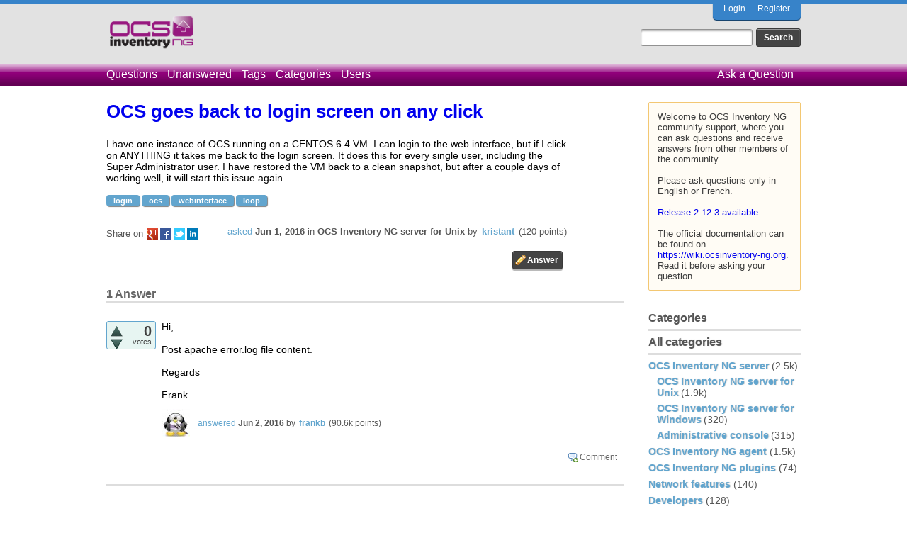

--- FILE ---
content_type: text/html; charset=utf-8
request_url: https://ask.ocsinventory-ng.org/4467/ocs-goes-back-to-login-screen-on-any-click
body_size: 16118
content:
<!DOCTYPE html>
<html lang="en-GB" itemscope itemtype="https://schema.org/QAPage">
<!-- Powered by Question2Answer - http://www.question2answer.org/ -->
<head>
<meta charset="utf-8">
<title>OCS goes back to login screen on any click - Ocsinventory Q&amp;A</title>
<meta name="description" content="I have one instance of OCS running on a CENTOS 6.4 VM. I can login to the web interface, but ... days of working well, it will start this issue again.">
<meta name="keywords" content="OCS Inventory NG server for Unix,login,ocs,webinterface,loop">
<link rel="stylesheet" href="../qa-theme/OCS/qa-styles.css?1.8.3">
<link rel="canonical" href="https://ask.ocsinventory-ng.org/4467/ocs-goes-back-to-login-screen-on-any-click">
<link rel="search" type="application/opensearchdescription+xml" title="Ocsinventory Q&amp;A" href="../opensearch.xml">
<meta itemprop="name" content="OCS goes back to login screen on any click">
<script>
var qa_root = '..\/';
var qa_request = '4467\/ocs-goes-back-to-login-screen-on-any-click';
</script>
<script src="../qa-content/jquery-3.3.1.min.js"></script>
<script src="../qa-content/qa-global.js?1.8.3"></script>
</head>
<body
class="qa-template-question qa-category-2 qa-category-1 qa-body-js-off"
>
<script>
var b = document.getElementsByTagName('body')[0];
b.className = b.className.replace('qa-body-js-off', 'qa-body-js-on');
</script>
<!-- Top Blue -->
<div class="qa-top-blue">
</div>
<!-- Top Blue ENDS -->
<div class="qa-body-wrapper" itemprop="mainEntity" itemscope itemtype="https://schema.org/Question">
<div class="qa-header">
<div class="qa-logo">
<a href="../" class="qa-logo-link" title="Ocsinventory Q&amp;A"><img src="https://ask.ocsinventory-ng.org/qa-theme/OCS/images/logo.png" height="50" alt="Ocsinventory Q&amp;A"></a>
</div>
<div class="qa-nav-user">
<ul class="qa-nav-user-list">
<li class="qa-nav-user-item qa-nav-user-login">
<a href="../login?to=4467%2Focs-goes-back-to-login-screen-on-any-click" class="qa-nav-user-link">Login</a>
</li>
<li class="qa-nav-user-item qa-nav-user-register">
<a href="../register?to=4467%2Focs-goes-back-to-login-screen-on-any-click" class="qa-nav-user-link">Register</a>
</li>
</ul>
<div class="qa-nav-user-clear">
</div>
</div>
<div class="qa-search">
<form method="get" action="../search">
<input type="text" name="q" value="" class="qa-search-field">
<input type="submit" value="Search" class="qa-search-button">
</form>
</div>
<div class="qa-nav-main">
<ul class="qa-nav-main-list">
<li class="qa-nav-main-item qa-nav-main-questions">
<a href="../questions" class="qa-nav-main-link">Questions</a>
</li>
<li class="qa-nav-main-item qa-nav-main-unanswered">
<a href="../unanswered" class="qa-nav-main-link">Unanswered</a>
</li>
<li class="qa-nav-main-item qa-nav-main-tag">
<a href="../tags" class="qa-nav-main-link">Tags</a>
</li>
<li class="qa-nav-main-item qa-nav-main-categories">
<a href="../categories" class="qa-nav-main-link">Categories</a>
</li>
<li class="qa-nav-main-item qa-nav-main-user">
<a href="../users" class="qa-nav-main-link">Users</a>
</li>
<li class="qa-nav-main-item qa-nav-main-ask">
<a href="../ask?cat=1" class="qa-nav-main-link">Ask a Question</a>
</li>
</ul>
<div class="qa-nav-main-clear">
</div>
</div>
<div class="qa-header-clear">
</div>
</div> <!-- END qa-header -->
<div class="qa-sidepanel">
<div class="qa-sidebar">
Welcome to OCS Inventory NG community support, where you can ask questions and receive answers from other members of the community.<br>
<br>
Please ask questions only in English or French.<br>
<br>
<a href="https://ocsinventory-ng.org/?page_id=1548&lang=en">Release 2.12.3 available</a><br>
<br>
The official documentation can be found on <a href="https://wiki.ocsinventory-ng.org">https://wiki.ocsinventory-ng.org</a>. Read it before asking your question.
</div>
<div class="qa-widgets-side qa-widgets-side-low">
<div class="qa-widget-side qa-widget-side-low">
<h2>Categories</h2>
<ul class="qa-nav-cat-list qa-nav-cat-list-1">
<li class="qa-nav-cat-item qa-nav-cat-all">
<a href="../" class="qa-nav-cat-link">All categories</a>
</li>
<li class="qa-nav-cat-item qa-nav-cat-ocs-inventory-ng-server">
<a href="../ocs-inventory-ng-server" class="qa-nav-cat-link qa-nav-cat-selected">OCS Inventory NG server</a>
<span class="qa-nav-cat-note">(2.5k)</span>
<ul class="qa-nav-cat-list qa-nav-cat-list-2">
<li class="qa-nav-cat-item qa-nav-cat-ocs-inventory-ng-server-for-unix">
<a href="../ocs-inventory-ng-server/ocs-inventory-ng-server-for-unix" class="qa-nav-cat-link qa-nav-cat-selected">OCS Inventory NG server for Unix</a>
<span class="qa-nav-cat-note">(1.9k)</span>
</li>
<li class="qa-nav-cat-item qa-nav-cat-ocs-inventory-ng-server-for-windows">
<a href="../ocs-inventory-ng-server/ocs-inventory-ng-server-for-windows" class="qa-nav-cat-link">OCS Inventory NG server for Windows</a>
<span class="qa-nav-cat-note">(320)</span>
</li>
<li class="qa-nav-cat-item qa-nav-cat-administrative-console">
<a href="../ocs-inventory-ng-server/administrative-console" class="qa-nav-cat-link">Administrative console</a>
<span class="qa-nav-cat-note">(315)</span>
</li>
</ul>
</li>
<li class="qa-nav-cat-item qa-nav-cat-ocs-inventory-ng-agent">
<a href="../ocs-inventory-ng-agent" class="qa-nav-cat-link">OCS Inventory NG agent</a>
<span class="qa-nav-cat-note">(1.5k)</span>
</li>
<li class="qa-nav-cat-item qa-nav-cat-ocs-inventory-ng-plugins">
<a href="../ocs-inventory-ng-plugins" class="qa-nav-cat-link">OCS Inventory NG plugins</a>
<span class="qa-nav-cat-note">(74)</span>
</li>
<li class="qa-nav-cat-item qa-nav-cat-network-features">
<a href="../network-features" class="qa-nav-cat-link">Network features</a>
<span class="qa-nav-cat-note">(140)</span>
</li>
<li class="qa-nav-cat-item qa-nav-cat-developers">
<a href="../developers" class="qa-nav-cat-link">Developers</a>
<span class="qa-nav-cat-note">(128)</span>
</li>
</ul>
<div class="qa-nav-cat-clear">
</div>
</div>
</div>
</div>
<div class="qa-main">
<h1>
<a href="../4467/ocs-goes-back-to-login-screen-on-any-click">
<span itemprop="name">OCS goes back to login screen on any click</span>
</a>
</h1>
<div class="qa-part-q-view">
<div class="qa-q-view" id="q4467">
<form method="post" action="../4467/ocs-goes-back-to-login-screen-on-any-click">
<div class="qa-q-view-stats">
</div>
<input name="code" type="hidden" value="0-1769995958-c58d27810784122024da4db725e6529e87a7faff">
</form>
<div class="qa-q-view-main">
<form method="post" action="../4467/ocs-goes-back-to-login-screen-on-any-click">
<div class="qa-q-view-content qa-post-content">
<a name="4467"></a><div itemprop="text">I have one instance of OCS running on a CENTOS 6.4 VM. I can login to the web interface, but if I click on ANYTHING it takes me back to the login screen. It does this for every single user, including the Super Administrator user. I have restored the VM back to a clean snapshot, but after a couple days of working well, it will start this issue again.</div>
</div>
<div class="qa-q-view-tags">
<ul class="qa-q-view-tag-list">
<li class="qa-q-view-tag-item"><a href="../tag/login" rel="tag" class="qa-tag-link">login</a></li>
<li class="qa-q-view-tag-item"><a href="../tag/ocs" rel="tag" class="qa-tag-link">ocs</a></li>
<li class="qa-q-view-tag-item"><a href="../tag/webinterface" rel="tag" class="qa-tag-link">webinterface</a></li>
<li class="qa-q-view-tag-item"><a href="../tag/loop" rel="tag" class="qa-tag-link">loop</a></li>
</ul>
</div>
<span class="qa-q-view-avatar-meta">
<span class="qa-q-view-meta">
<a href="../4467/ocs-goes-back-to-login-screen-on-any-click" class="qa-q-view-what" itemprop="url">asked</a>
<span class="qa-q-view-when">
<span class="qa-q-view-when-data"><time itemprop="dateCreated" datetime="2016-06-01T16:28:18+0000" title="2016-06-01T16:28:18+0000">Jun 1, 2016</time></span>
</span>
<span class="qa-q-view-where">
<span class="qa-q-view-where-pad">in </span><span class="qa-q-view-where-data"><a href="../ocs-inventory-ng-server/ocs-inventory-ng-server-for-unix" class="qa-category-link">OCS Inventory NG server for Unix</a></span>
</span>
<span class="qa-q-view-who">
<span class="qa-q-view-who-pad">by </span>
<span class="qa-q-view-who-data"><span itemprop="author" itemscope itemtype="https://schema.org/Person"><a href="../user/kristant" class="qa-user-link" itemprop="url"><span itemprop="name">kristant</span></a></span></span>
<span class="qa-q-view-who-points">
<span class="qa-q-view-who-points-pad">(</span><span class="qa-q-view-who-points-data">120</span><span class="qa-q-view-who-points-pad"> points)</span>
</span>
</span>
</span>
</span>
<div class="qa-share-buttons">
<div class="qa-share-text">Share on </div>
<div class="qa-share-final">
<a href="https://plus.google.com/share?url=https%3A%2F%2Fask.ocsinventory-ng.org%2F4467%2Focs-goes-back-to-login-screen-on-any-click" target="_blank" class="qa-share-gp" title="share this question on Google+">share on gp</a>
<a href="https://www.facebook.com/sharer/sharer.php?u=https%3A%2F%2Fask.ocsinventory-ng.org%2F4467%2Focs-goes-back-to-login-screen-on-any-click&ref=fbshare&t=OCS+goes+back+to+login+screen+on+any+click" target="_blank" class="qa-share-fb" title="share this question on Facebook">share on fb</a>
<a href="https://twitter.com/intent/tweet?original_referer=https%3A%2F%2Fask.ocsinventory-ng.org%2F4467%2Focs-goes-back-to-login-screen-on-any-click&text=OCS+goes+back+to+login+screen+on+any+click&url=https%3A%2F%2Fask.ocsinventory-ng.org%2F4467%2Focs-goes-back-to-login-screen-on-any-click" target="_blank" class="qa-share-tw" title="share this question on Twitter">share on tw</a>
<a href="http://www.linkedin.com/shareArticle?mini=true&url=https%3A%2F%2Fask.ocsinventory-ng.org%2F4467%2Focs-goes-back-to-login-screen-on-any-click&title=OCS+goes+back+to+login+screen+on+any+click&summary=OCS+goes+back+to+login+screen+on+any+click" target="_blank" class="qa-share-li" title="share this question on Linkedin">share on li</a>
</div>
<div class="qa-clear"></div>
</div>
<div class="qa-q-view-buttons">
<input name="q_doanswer" id="q_doanswer" onclick="return qa_toggle_element('anew')" value="answer" title="Answer this question" type="submit" class="qa-form-light-button qa-form-light-button-answer">
</div>
<input name="code" type="hidden" value="0-1769995958-519bd65ec0075329fddf1c5c7caa855ab9e42982">
<input name="qa_click" type="hidden" value="">
</form>
<div class="qa-q-view-c-list" style="display:none;" id="c4467_list">
</div> <!-- END qa-c-list -->
<div class="qa-c-form">
</div> <!-- END qa-c-form -->
</div> <!-- END qa-q-view-main -->
<div class="qa-q-view-clear">
</div>
</div> <!-- END qa-q-view -->
</div>
<div class="qa-part-a-form">
<div class="qa-a-form" id="anew" style="display:none;">
<h2>Please <a href="../login?to=4467%2Focs-goes-back-to-login-screen-on-any-click">log in</a> or <a href="../register?to=4467%2Focs-goes-back-to-login-screen-on-any-click">register</a> to answer this question.</h2>
</div> <!-- END qa-a-form -->
</div>
<div class="qa-part-a-list">
<h2 id="a_list_title"><span itemprop="answerCount">1</span> Answer</h2>
<div class="qa-a-list" id="a_list">
<div class="qa-a-list-item " id="a4473" itemprop="suggestedAnswer" itemscope itemtype="https://schema.org/Answer">
<form method="post" action="../4467/ocs-goes-back-to-login-screen-on-any-click">
<div class="qa-voting qa-voting-net" id="voting_4473">
<div class="qa-vote-buttons qa-vote-buttons-net">
<input title="Click to vote up" name="vote_4473_1_a4473" onclick="return qa_vote_click(this);" type="submit" value="+" class="qa-vote-first-button qa-vote-up-button"> 
<input title="Click to vote down" name="vote_4473_-1_a4473" onclick="return qa_vote_click(this);" type="submit" value="&ndash;" class="qa-vote-second-button qa-vote-down-button"> 
</div>
<div class="qa-vote-count qa-vote-count-net">
<span class="qa-netvote-count">
<span class="qa-netvote-count-data">0</span><span class="qa-netvote-count-pad"> votes <meta itemprop="upvoteCount" content="0"></span>
</span>
</div>
<div class="qa-vote-clear">
</div>
</div>
<input name="code" type="hidden" value="0-1769995958-c58d27810784122024da4db725e6529e87a7faff">
</form>
<div class="qa-a-item-main">
<form method="post" action="../4467/ocs-goes-back-to-login-screen-on-any-click">
<div class="qa-a-selection">
</div>
<div class="qa-a-item-content qa-post-content">
<a name="4473"></a><div itemprop="text">Hi,<br />
<br />
Post apache error.log file content.<br />
<br />
Regards<br />
<br />
Frank</div>
</div>
<span class="qa-a-item-avatar-meta">
<span class="qa-a-item-avatar">
<a href="../user/frankb" class="qa-avatar-link"><img src="../?qa=image&amp;qa_blobid=17691246492280422910&amp;qa_size=40" width="40" height="40" class="qa-avatar-image" alt=""></a>
</span>
<span class="qa-a-item-meta">
<a href="../4467/ocs-goes-back-to-login-screen-on-any-click?show=4473#a4473" class="qa-a-item-what" itemprop="url">answered</a>
<span class="qa-a-item-when">
<span class="qa-a-item-when-data"><time itemprop="dateCreated" datetime="2016-06-02T09:46:35+0000" title="2016-06-02T09:46:35+0000">Jun 2, 2016</time></span>
</span>
<span class="qa-a-item-who">
<span class="qa-a-item-who-pad">by </span>
<span class="qa-a-item-who-data"><span itemprop="author" itemscope itemtype="https://schema.org/Person"><a href="../user/frankb" class="qa-user-link" itemprop="url"><span itemprop="name">frankb</span></a></span></span>
<span class="qa-a-item-who-points">
<span class="qa-a-item-who-points-pad">(</span><span class="qa-a-item-who-points-data">90.6k</span><span class="qa-a-item-who-points-pad"> points)</span>
</span>
</span>
</span>
</span>
<div class="qa-a-item-buttons">
<input name="a4473_docomment" onclick="return qa_toggle_element('c4473')" value="comment" title="Add a comment on this answer" type="submit" class="qa-form-light-button qa-form-light-button-comment">
</div>
<input name="code" type="hidden" value="0-1769995958-45c4f54366c184889d2234b2d0df17756a03a46a">
<input name="qa_click" type="hidden" value="">
</form>
<div class="qa-a-item-c-list" style="display:none;" id="c4473_list">
</div> <!-- END qa-c-list -->
<div class="qa-c-form" id="c4473" style="display:none;">
<h2>Please <a href="../login?to=4467%2Focs-goes-back-to-login-screen-on-any-click">log in</a> or <a href="../register?to=4467%2Focs-goes-back-to-login-screen-on-any-click">register</a> to add a comment.</h2>
</div> <!-- END qa-c-form -->
</div> <!-- END qa-a-item-main -->
<div class="qa-a-item-clear">
</div>
</div> <!-- END qa-a-list-item -->
</div> <!-- END qa-a-list -->
</div>
</div> <!-- END qa-main -->
<div class="qa-footer">
<div class="qa-footer-clear">
</div>
</div> <!-- END qa-footer -->
</div> <!-- END body-wrapper -->
<div class="qa-bottom-grey">
<div class="qa-nav-footer">
<ul class="qa-nav-footer-list">
<li class="qa-nav-footer-item qa-nav-footer-feedback">
<a href="../feedback" class="qa-nav-footer-link">Send feedback</a>
</li>
</ul>
<div class="qa-nav-footer-clear">
</div>
</div>
<div class="qa-attribution">
&nbsp;
</div>
<!-- Piwik -->
<script type="text/javascript">
  var _paq = _paq || [];
  _paq.push(["setDomains", ["*.ask.ocsinventory-ng.org"]]);
  _paq.push(['trackPageView']);
  _paq.push(['enableLinkTracking']);
  (function() {
    var u="//statistics.ocsinventory-ng.org/";
    _paq.push(['setTrackerUrl', u+'piwik.php']);
    _paq.push(['setSiteId', '2']);
    var d=document, g=d.createElement('script'), s=d.getElementsByTagName('script')[0];
    g.type='text/javascript'; g.async=true; g.defer=true; g.src=u+'piwik.js'; s.parentNode.insertBefore(g,s);
  })();
</script>
<noscript><p><img src="//statistics.ocsinventory-ng.org/piwik.php?idsite=2" style="border:0;" alt="" ></p></noscript>
<!-- End Piwik Code -->
<div class="qa-attribution">
Powered by <a href="http://www.question2answer.org/">Question2Answer</a>
</div>
</div>
<div style="position:absolute;overflow:hidden;clip:rect(0 0 0 0);height:0;width:0;margin:0;padding:0;border:0;">
<span id="qa-waiting-template" class="qa-waiting">...</span>
</div>
</body>
<!-- Powered by Question2Answer - http://www.question2answer.org/ -->
</html>
